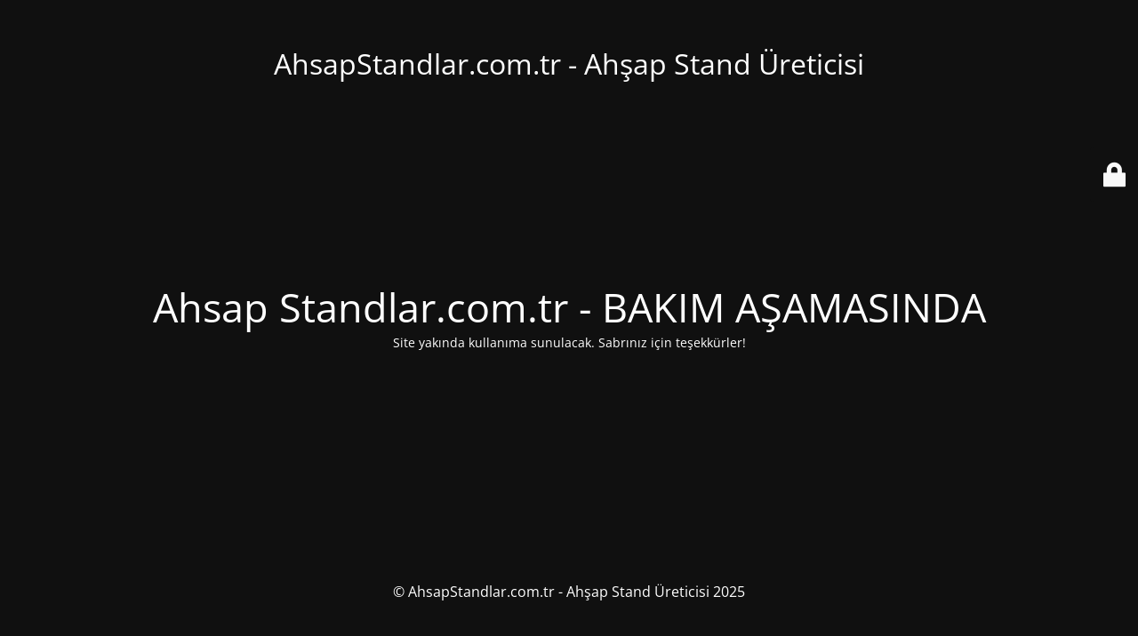

--- FILE ---
content_type: text/html; charset=UTF-8
request_url: https://www.ahsapstandlar.com.tr/urun-etiket/ahsap-stand-rafli-tek-yonlu-ureticisi/
body_size: 1683
content:
<!DOCTYPE html>
<html dir="ltr" lang="tr" prefix="og: https://ogp.me/ns#">
<head>
	<meta charset="UTF-8" />
	<title>Ahsap Standlar.com.tr - BAKIM AŞAMASINDA</title>	<link rel="icon" href="https://www.ahsapstandlar.com.tr/wp-content/uploads/2021/02/cropped-ahsap-stand-icon-1-100x100.png?v=1665387445" sizes="32x32" />
<link rel="icon" href="https://www.ahsapstandlar.com.tr/wp-content/uploads/2021/02/cropped-ahsap-stand-icon-1-280x280.png?v=1665387445" sizes="192x192" />
<link rel="apple-touch-icon" href="https://www.ahsapstandlar.com.tr/wp-content/uploads/2021/02/cropped-ahsap-stand-icon-1-280x280.png?v=1665387445" />
<meta name="msapplication-TileImage" content="https://www.ahsapstandlar.com.tr/wp-content/uploads/2021/02/cropped-ahsap-stand-icon-1-280x280.png?v=1665387445" />
	<meta name="viewport" content="width=device-width, maximum-scale=1, initial-scale=1, minimum-scale=1">
	<meta name="description" content="Ahşap Stand, Ahşap Stand Raflı, Ahşap Stand Askılı, Ahşap Stand Masaüstü, Ahşap Stand Orta Alan"/>
	<meta http-equiv="X-UA-Compatible" content="" />
	<meta property="og:site_name" content="AhsapStandlar.com.tr - Ahşap Stand Üreticisi - Ahşap Stand, Ahşap Stand Raflı, Ahşap Stand Askılı, Ahşap Stand Masaüstü, Ahşap Stand Orta Alan"/>
	<meta property="og:title" content="Ahsap Standlar.com.tr - BAKIM AŞAMASINDA"/>
	<meta property="og:type" content="Maintenance"/>
	<meta property="og:url" content="https://www.ahsapstandlar.com.tr"/>
	<meta property="og:description" content="Site yakında kullanıma sunulacak. Sabrınız için teşekkürler!"/>
		<link rel="profile" href="http://gmpg.org/xfn/11" />
	<link rel="pingback" href="https://www.ahsapstandlar.com.tr/xmlrpc.php" />
	<link rel='stylesheet' id='mtnc-style-css' href='https://www.ahsapstandlar.com.tr/wp-content/plugins/maintenance/load/css/style.css?ver=1752357050' type='text/css' media='all' />
<link rel='stylesheet' id='mtnc-fonts-css' href='https://www.ahsapstandlar.com.tr/wp-content/plugins/maintenance/load/css/fonts.css?ver=1752357050' type='text/css' media='all' />
<style type="text/css">body {background-color: #111111}.preloader {background-color: #111111}body {font-family: Open Sans; }.site-title, .preloader i, .login-form, .login-form a.lost-pass, .btn-open-login-form, .site-content, .user-content-wrapper, .user-content, footer, .maintenance a{color: #ffffff;} a.close-user-content, #mailchimp-box form input[type="submit"], .login-form input#submit.button  {border-color:#ffffff} input[type="submit"]:hover{background-color:#ffffff} input:-webkit-autofill, input:-webkit-autofill:focus{-webkit-text-fill-color:#ffffff} body &gt; .login-form-container{background-color:#111111}.btn-open-login-form{background-color:#111111}input:-webkit-autofill, input:-webkit-autofill:focus{-webkit-box-shadow:0 0 0 50px #111111 inset}input[type='submit']:hover{color:#111111} #custom-subscribe #submit-subscribe:before{background-color:#111111} </style>    
    <!--[if IE]><script type="text/javascript" src="https://www.ahsapstandlar.com.tr/wp-content/plugins/maintenance/load/js/jquery.backstretch.min.js"></script><![endif]--><link rel="stylesheet" href="https://fonts.bunny.net/css?family=Open%20Sans:300,300italic,regular,italic,600,600italic,700,700italic,800,800italic:300"></head>

<body class="maintenance ">

<div class="main-container">
	<div class="preloader"><i class="fi-widget" aria-hidden="true"></i></div>	<div id="wrapper">
		<div class="center logotype">
			<header>
				<div class="logo-box istext" rel="home"><h1 class="site-title">AhsapStandlar.com.tr - Ahşap Stand Üreticisi</h1></div>			</header>
		</div>
		<div id="content" class="site-content">
			<div class="center">
                <h2 class="heading font-center" style="font-weight:300;font-style:normal">Ahsap Standlar.com.tr - BAKIM AŞAMASINDA</h2><div class="description" style="font-weight:300;font-style:normal"><p><span style="font-size: 14.4px">Site yakında kullanıma sunulacak. Sabrınız için teşekkürler!</span></p>
</div>			</div>
		</div>
	</div> <!-- end wrapper -->
	<footer>
		<div class="center">
			<div style="font-weight:300;font-style:normal">© AhsapStandlar.com.tr - Ahşap Stand Üreticisi 2025</div>		</div>
	</footer>
			</div>

	<div class="login-form-container">
		<input type="hidden" id="mtnc_login_check" name="mtnc_login_check" value="5646043bfc" /><input type="hidden" name="_wp_http_referer" value="/urun-etiket/ahsap-stand-rafli-tek-yonlu-ureticisi/" /><form id="login-form" class="login-form" method="post"><label>User Login</label><span class="login-error"></span><span class="licon user-icon"><input type="text" name="log" id="log" value="" size="20" class="input username" placeholder="Username" /></span><span class="picon pass-icon"><input type="password" name="pwd" id="login_password" value="" size="20" class="input password" placeholder="Password" /></span><a class="lost-pass" href="https://www.ahsapstandlar.com.tr/wp-login.php?action=lostpassword">Lost Password</a><input type="submit" class="button" name="submit" id="submit" value="Login" /><input type="hidden" name="is_custom_login" value="1" /><input type="hidden" id="mtnc_login_check" name="mtnc_login_check" value="5646043bfc" /><input type="hidden" name="_wp_http_referer" value="/urun-etiket/ahsap-stand-rafli-tek-yonlu-ureticisi/" /></form>		    <div id="btn-open-login-form" class="btn-open-login-form">
        <i class="fi-lock"></i>

    </div>
    <div id="btn-sound" class="btn-open-login-form sound">
        <i id="value_botton" class="fa fa-volume-off" aria-hidden="true"></i>
    </div>
    	</div>
<!--[if !IE]><!--><script type="text/javascript" src="https://www.ahsapstandlar.com.tr/wp-includes/js/jquery/jquery.min.js?ver=3.7.1" id="jquery-core-js"></script>
<script type="text/javascript" src="https://www.ahsapstandlar.com.tr/wp-includes/js/jquery/jquery-migrate.min.js?ver=3.4.1" id="jquery-migrate-js"></script>
<!--<![endif]--><script type="text/javascript" id="_frontend-js-extra">
/* <![CDATA[ */
var mtnc_front_options = {"body_bg":"","gallery_array":[],"blur_intensity":"5","font_link":["Open Sans:300,300italic,regular,italic,600,600italic,700,700italic,800,800italic:300"]};
//# sourceURL=_frontend-js-extra
/* ]]> */
</script>
<script type="text/javascript" src="https://www.ahsapstandlar.com.tr/wp-content/plugins/maintenance/load/js/jquery.frontend.js?ver=1752357050" id="_frontend-js"></script>

</body>
</html>
